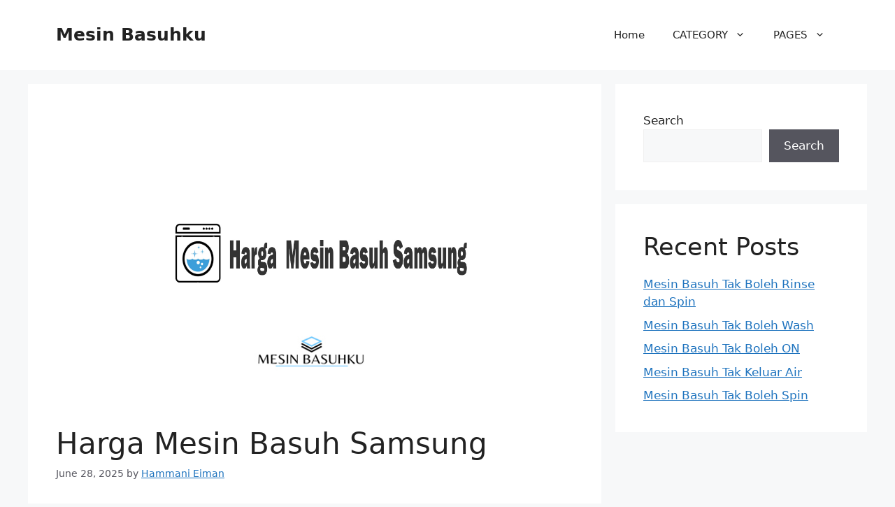

--- FILE ---
content_type: text/html; charset=UTF-8
request_url: https://mesinbasuhku.com/harga-mesin-basuh-samsung/
body_size: 15407
content:
<!DOCTYPE html><html lang="en-US" prefix="og: https://ogp.me/ns#"><head><meta charset="UTF-8"><style>img:is([sizes="auto" i],[sizes^="auto," i]){contain-intrinsic-size:3000px 1500px}</style><meta name="viewport" content="width=device-width, initial-scale=1"><title>√ Senarai Harga Mesin Basuh Samsung Terbaik 2025</title><meta name="description" content="Harga mesin basuh Samsung terbaik tahun 2025 yang boleh disesuaikan dengan keperluan pengguna, dari murah hingga mahal ada banyak pilihan."/><meta name="robots" content="follow, index, max-snippet:-1, max-video-preview:-1, max-image-preview:large"/><link rel="canonical" href="https://mesinbasuhku.com/harga-mesin-basuh-samsung/" /><meta property="og:locale" content="en_US" /><meta property="og:type" content="article" /><meta property="og:title" content="√ Senarai Harga Mesin Basuh Samsung Terbaik 2025" /><meta property="og:description" content="Harga mesin basuh Samsung terbaik tahun 2025 yang boleh disesuaikan dengan keperluan pengguna, dari murah hingga mahal ada banyak pilihan." /><meta property="og:url" content="https://mesinbasuhku.com/harga-mesin-basuh-samsung/" /><meta property="og:site_name" content="Mesin Basuhku" /><meta property="article:section" content="Mesin Basuh" /><meta property="og:image" content="https://mesinbasuhku.com/wp-content/uploads/2022/03/14.jpg" /><meta property="og:image:secure_url" content="https://mesinbasuhku.com/wp-content/uploads/2022/03/14.jpg" /><meta property="og:image:width" content="1366" /><meta property="og:image:height" content="768" /><meta property="og:image:alt" content="Harga Mesin Basuh Samsung" /><meta property="og:image:type" content="image/jpeg" /><meta property="article:published_time" content="2025-06-28T12:23:03+00:00" /><meta name="twitter:card" content="summary_large_image" /><meta name="twitter:title" content="√ Senarai Harga Mesin Basuh Samsung Terbaik 2025" /><meta name="twitter:description" content="Harga mesin basuh Samsung terbaik tahun 2025 yang boleh disesuaikan dengan keperluan pengguna, dari murah hingga mahal ada banyak pilihan." /><meta name="twitter:site" content="@admin" /><meta name="twitter:creator" content="@admin" /><meta name="twitter:image" content="https://mesinbasuhku.com/wp-content/uploads/2022/03/14.jpg" /><meta name="twitter:label1" content="Written by" /><meta name="twitter:data1" content="Hammani Eiman" /><meta name="twitter:label2" content="Time to read" /><meta name="twitter:data2" content="3 minutes" /> <script type="application/ld+json" class="rank-math-schema">{"@context":"https://schema.org","@graph":[{"@type":["Person","Organization"],"@id":"https://mesinbasuhku.com/#person","name":"admin","sameAs":["https://twitter.com/admin"]},{"@type":"WebSite","@id":"https://mesinbasuhku.com/#website","url":"https://mesinbasuhku.com","name":"admin","publisher":{"@id":"https://mesinbasuhku.com/#person"},"inLanguage":"en-US"},{"@type":"ImageObject","@id":"https://mesinbasuhku.com/wp-content/uploads/2022/03/14.jpg","url":"https://mesinbasuhku.com/wp-content/uploads/2022/03/14.jpg","width":"1366","height":"768","caption":"Harga Mesin Basuh Samsung","inLanguage":"en-US"},{"@type":"BreadcrumbList","@id":"https://mesinbasuhku.com/harga-mesin-basuh-samsung/#breadcrumb","itemListElement":[{"@type":"ListItem","position":"1","item":{"@id":"https://mesinbasuhku.com","name":"Home"}},{"@type":"ListItem","position":"2","item":{"@id":"https://mesinbasuhku.com/mesin-basuh/","name":"Mesin Basuh"}},{"@type":"ListItem","position":"3","item":{"@id":"https://mesinbasuhku.com/harga-mesin-basuh-samsung/","name":"Harga Mesin Basuh Samsung"}}]},{"@type":"WebPage","@id":"https://mesinbasuhku.com/harga-mesin-basuh-samsung/#webpage","url":"https://mesinbasuhku.com/harga-mesin-basuh-samsung/","name":"\u221a Senarai Harga Mesin Basuh Samsung Terbaik 2025","datePublished":"2025-06-28T12:23:03+00:00","dateModified":"2025-06-28T12:23:03+00:00","isPartOf":{"@id":"https://mesinbasuhku.com/#website"},"primaryImageOfPage":{"@id":"https://mesinbasuhku.com/wp-content/uploads/2022/03/14.jpg"},"inLanguage":"en-US","breadcrumb":{"@id":"https://mesinbasuhku.com/harga-mesin-basuh-samsung/#breadcrumb"}},{"@type":"Person","@id":"https://mesinbasuhku.com/author/hammani-eiman/","name":"Hammani Eiman","url":"https://mesinbasuhku.com/author/hammani-eiman/","image":{"@type":"ImageObject","@id":"https://secure.gravatar.com/avatar/811651522580579759dc38168c7639263afa469a2512a8fdd87b6823aac0e294?s=96&amp;d=mm&amp;r=g","url":"https://secure.gravatar.com/avatar/811651522580579759dc38168c7639263afa469a2512a8fdd87b6823aac0e294?s=96&amp;d=mm&amp;r=g","caption":"Hammani Eiman","inLanguage":"en-US"}},{"@type":"BlogPosting","headline":"\u221a Senarai Harga Mesin Basuh Samsung Terbaik 2025","keywords":"harga mesin basuh samsung","datePublished":"2025-06-28T12:23:03+00:00","dateModified":"2025-06-28T12:23:03+00:00","articleSection":"Mesin Basuh","author":{"@id":"https://mesinbasuhku.com/author/hammani-eiman/","name":"Hammani Eiman"},"publisher":{"@id":"https://mesinbasuhku.com/#person"},"description":"Harga mesin basuh Samsung terbaik tahun 2025 yang boleh disesuaikan dengan keperluan pengguna, dari murah hingga mahal ada banyak pilihan.","name":"\u221a Senarai Harga Mesin Basuh Samsung Terbaik 2025","@id":"https://mesinbasuhku.com/harga-mesin-basuh-samsung/#richSnippet","isPartOf":{"@id":"https://mesinbasuhku.com/harga-mesin-basuh-samsung/#webpage"},"image":{"@id":"https://mesinbasuhku.com/wp-content/uploads/2022/03/14.jpg"},"inLanguage":"en-US","mainEntityOfPage":{"@id":"https://mesinbasuhku.com/harga-mesin-basuh-samsung/#webpage"}}]}</script> <link rel='dns-prefetch' href='//mesinbasuhku.com' /><link rel='dns-prefetch' href='//www.mesinbasuhku.com' /><link rel="alternate" type="application/rss+xml" title="Mesin Basuhku &raquo; Feed" href="https://mesinbasuhku.com/feed/" /><link rel="alternate" type="application/rss+xml" title="Mesin Basuhku &raquo; Comments Feed" href="https://mesinbasuhku.com/comments/feed/" /><link rel="alternate" type="application/rss+xml" title="Mesin Basuhku &raquo; Harga Mesin Basuh Samsung Comments Feed" href="https://mesinbasuhku.com/harga-mesin-basuh-samsung/feed/" /> <script data-optimized="1" src="[data-uri]" defer></script> <style id='wp-emoji-styles-inline-css'>img.wp-smiley,img.emoji{display:inline!important;border:none!important;box-shadow:none!important;height:1em!important;width:1em!important;margin:0 0.07em!important;vertical-align:-0.1em!important;background:none!important;padding:0!important}</style><link data-optimized="1" rel='stylesheet' id='wp-block-library-css' href='https://mesinbasuhku.com/wp-content/litespeed/css/c8fd2ffdcdfd87feaa1def37be44bc29.css?ver=37f42' media='all' /><style id='classic-theme-styles-inline-css'>/*! This file is auto-generated */
.wp-block-button__link{color:#fff;background-color:#32373c;border-radius:9999px;box-shadow:none;text-decoration:none;padding:calc(.667em + 2px) calc(1.333em + 2px);font-size:1.125em}.wp-block-file__button{background:#32373c;color:#fff;text-decoration:none}</style><style id='global-styles-inline-css'>:root{--wp--preset--aspect-ratio--square:1;--wp--preset--aspect-ratio--4-3:4/3;--wp--preset--aspect-ratio--3-4:3/4;--wp--preset--aspect-ratio--3-2:3/2;--wp--preset--aspect-ratio--2-3:2/3;--wp--preset--aspect-ratio--16-9:16/9;--wp--preset--aspect-ratio--9-16:9/16;--wp--preset--color--black:#000000;--wp--preset--color--cyan-bluish-gray:#abb8c3;--wp--preset--color--white:#ffffff;--wp--preset--color--pale-pink:#f78da7;--wp--preset--color--vivid-red:#cf2e2e;--wp--preset--color--luminous-vivid-orange:#ff6900;--wp--preset--color--luminous-vivid-amber:#fcb900;--wp--preset--color--light-green-cyan:#7bdcb5;--wp--preset--color--vivid-green-cyan:#00d084;--wp--preset--color--pale-cyan-blue:#8ed1fc;--wp--preset--color--vivid-cyan-blue:#0693e3;--wp--preset--color--vivid-purple:#9b51e0;--wp--preset--color--contrast:var(--contrast);--wp--preset--color--contrast-2:var(--contrast-2);--wp--preset--color--contrast-3:var(--contrast-3);--wp--preset--color--base:var(--base);--wp--preset--color--base-2:var(--base-2);--wp--preset--color--base-3:var(--base-3);--wp--preset--color--accent:var(--accent);--wp--preset--gradient--vivid-cyan-blue-to-vivid-purple:linear-gradient(135deg,rgba(6,147,227,1) 0%,rgb(155,81,224) 100%);--wp--preset--gradient--light-green-cyan-to-vivid-green-cyan:linear-gradient(135deg,rgb(122,220,180) 0%,rgb(0,208,130) 100%);--wp--preset--gradient--luminous-vivid-amber-to-luminous-vivid-orange:linear-gradient(135deg,rgba(252,185,0,1) 0%,rgba(255,105,0,1) 100%);--wp--preset--gradient--luminous-vivid-orange-to-vivid-red:linear-gradient(135deg,rgba(255,105,0,1) 0%,rgb(207,46,46) 100%);--wp--preset--gradient--very-light-gray-to-cyan-bluish-gray:linear-gradient(135deg,rgb(238,238,238) 0%,rgb(169,184,195) 100%);--wp--preset--gradient--cool-to-warm-spectrum:linear-gradient(135deg,rgb(74,234,220) 0%,rgb(151,120,209) 20%,rgb(207,42,186) 40%,rgb(238,44,130) 60%,rgb(251,105,98) 80%,rgb(254,248,76) 100%);--wp--preset--gradient--blush-light-purple:linear-gradient(135deg,rgb(255,206,236) 0%,rgb(152,150,240) 100%);--wp--preset--gradient--blush-bordeaux:linear-gradient(135deg,rgb(254,205,165) 0%,rgb(254,45,45) 50%,rgb(107,0,62) 100%);--wp--preset--gradient--luminous-dusk:linear-gradient(135deg,rgb(255,203,112) 0%,rgb(199,81,192) 50%,rgb(65,88,208) 100%);--wp--preset--gradient--pale-ocean:linear-gradient(135deg,rgb(255,245,203) 0%,rgb(182,227,212) 50%,rgb(51,167,181) 100%);--wp--preset--gradient--electric-grass:linear-gradient(135deg,rgb(202,248,128) 0%,rgb(113,206,126) 100%);--wp--preset--gradient--midnight:linear-gradient(135deg,rgb(2,3,129) 0%,rgb(40,116,252) 100%);--wp--preset--font-size--small:13px;--wp--preset--font-size--medium:20px;--wp--preset--font-size--large:36px;--wp--preset--font-size--x-large:42px;--wp--preset--spacing--20:0.44rem;--wp--preset--spacing--30:0.67rem;--wp--preset--spacing--40:1rem;--wp--preset--spacing--50:1.5rem;--wp--preset--spacing--60:2.25rem;--wp--preset--spacing--70:3.38rem;--wp--preset--spacing--80:5.06rem;--wp--preset--shadow--natural:6px 6px 9px rgba(0, 0, 0, 0.2);--wp--preset--shadow--deep:12px 12px 50px rgba(0, 0, 0, 0.4);--wp--preset--shadow--sharp:6px 6px 0px rgba(0, 0, 0, 0.2);--wp--preset--shadow--outlined:6px 6px 0px -3px rgba(255, 255, 255, 1), 6px 6px rgba(0, 0, 0, 1);--wp--preset--shadow--crisp:6px 6px 0px rgba(0, 0, 0, 1)}:where(.is-layout-flex){gap:.5em}:where(.is-layout-grid){gap:.5em}body .is-layout-flex{display:flex}.is-layout-flex{flex-wrap:wrap;align-items:center}.is-layout-flex>:is(*,div){margin:0}body .is-layout-grid{display:grid}.is-layout-grid>:is(*,div){margin:0}:where(.wp-block-columns.is-layout-flex){gap:2em}:where(.wp-block-columns.is-layout-grid){gap:2em}:where(.wp-block-post-template.is-layout-flex){gap:1.25em}:where(.wp-block-post-template.is-layout-grid){gap:1.25em}.has-black-color{color:var(--wp--preset--color--black)!important}.has-cyan-bluish-gray-color{color:var(--wp--preset--color--cyan-bluish-gray)!important}.has-white-color{color:var(--wp--preset--color--white)!important}.has-pale-pink-color{color:var(--wp--preset--color--pale-pink)!important}.has-vivid-red-color{color:var(--wp--preset--color--vivid-red)!important}.has-luminous-vivid-orange-color{color:var(--wp--preset--color--luminous-vivid-orange)!important}.has-luminous-vivid-amber-color{color:var(--wp--preset--color--luminous-vivid-amber)!important}.has-light-green-cyan-color{color:var(--wp--preset--color--light-green-cyan)!important}.has-vivid-green-cyan-color{color:var(--wp--preset--color--vivid-green-cyan)!important}.has-pale-cyan-blue-color{color:var(--wp--preset--color--pale-cyan-blue)!important}.has-vivid-cyan-blue-color{color:var(--wp--preset--color--vivid-cyan-blue)!important}.has-vivid-purple-color{color:var(--wp--preset--color--vivid-purple)!important}.has-black-background-color{background-color:var(--wp--preset--color--black)!important}.has-cyan-bluish-gray-background-color{background-color:var(--wp--preset--color--cyan-bluish-gray)!important}.has-white-background-color{background-color:var(--wp--preset--color--white)!important}.has-pale-pink-background-color{background-color:var(--wp--preset--color--pale-pink)!important}.has-vivid-red-background-color{background-color:var(--wp--preset--color--vivid-red)!important}.has-luminous-vivid-orange-background-color{background-color:var(--wp--preset--color--luminous-vivid-orange)!important}.has-luminous-vivid-amber-background-color{background-color:var(--wp--preset--color--luminous-vivid-amber)!important}.has-light-green-cyan-background-color{background-color:var(--wp--preset--color--light-green-cyan)!important}.has-vivid-green-cyan-background-color{background-color:var(--wp--preset--color--vivid-green-cyan)!important}.has-pale-cyan-blue-background-color{background-color:var(--wp--preset--color--pale-cyan-blue)!important}.has-vivid-cyan-blue-background-color{background-color:var(--wp--preset--color--vivid-cyan-blue)!important}.has-vivid-purple-background-color{background-color:var(--wp--preset--color--vivid-purple)!important}.has-black-border-color{border-color:var(--wp--preset--color--black)!important}.has-cyan-bluish-gray-border-color{border-color:var(--wp--preset--color--cyan-bluish-gray)!important}.has-white-border-color{border-color:var(--wp--preset--color--white)!important}.has-pale-pink-border-color{border-color:var(--wp--preset--color--pale-pink)!important}.has-vivid-red-border-color{border-color:var(--wp--preset--color--vivid-red)!important}.has-luminous-vivid-orange-border-color{border-color:var(--wp--preset--color--luminous-vivid-orange)!important}.has-luminous-vivid-amber-border-color{border-color:var(--wp--preset--color--luminous-vivid-amber)!important}.has-light-green-cyan-border-color{border-color:var(--wp--preset--color--light-green-cyan)!important}.has-vivid-green-cyan-border-color{border-color:var(--wp--preset--color--vivid-green-cyan)!important}.has-pale-cyan-blue-border-color{border-color:var(--wp--preset--color--pale-cyan-blue)!important}.has-vivid-cyan-blue-border-color{border-color:var(--wp--preset--color--vivid-cyan-blue)!important}.has-vivid-purple-border-color{border-color:var(--wp--preset--color--vivid-purple)!important}.has-vivid-cyan-blue-to-vivid-purple-gradient-background{background:var(--wp--preset--gradient--vivid-cyan-blue-to-vivid-purple)!important}.has-light-green-cyan-to-vivid-green-cyan-gradient-background{background:var(--wp--preset--gradient--light-green-cyan-to-vivid-green-cyan)!important}.has-luminous-vivid-amber-to-luminous-vivid-orange-gradient-background{background:var(--wp--preset--gradient--luminous-vivid-amber-to-luminous-vivid-orange)!important}.has-luminous-vivid-orange-to-vivid-red-gradient-background{background:var(--wp--preset--gradient--luminous-vivid-orange-to-vivid-red)!important}.has-very-light-gray-to-cyan-bluish-gray-gradient-background{background:var(--wp--preset--gradient--very-light-gray-to-cyan-bluish-gray)!important}.has-cool-to-warm-spectrum-gradient-background{background:var(--wp--preset--gradient--cool-to-warm-spectrum)!important}.has-blush-light-purple-gradient-background{background:var(--wp--preset--gradient--blush-light-purple)!important}.has-blush-bordeaux-gradient-background{background:var(--wp--preset--gradient--blush-bordeaux)!important}.has-luminous-dusk-gradient-background{background:var(--wp--preset--gradient--luminous-dusk)!important}.has-pale-ocean-gradient-background{background:var(--wp--preset--gradient--pale-ocean)!important}.has-electric-grass-gradient-background{background:var(--wp--preset--gradient--electric-grass)!important}.has-midnight-gradient-background{background:var(--wp--preset--gradient--midnight)!important}.has-small-font-size{font-size:var(--wp--preset--font-size--small)!important}.has-medium-font-size{font-size:var(--wp--preset--font-size--medium)!important}.has-large-font-size{font-size:var(--wp--preset--font-size--large)!important}.has-x-large-font-size{font-size:var(--wp--preset--font-size--x-large)!important}:where(.wp-block-post-template.is-layout-flex){gap:1.25em}:where(.wp-block-post-template.is-layout-grid){gap:1.25em}:where(.wp-block-columns.is-layout-flex){gap:2em}:where(.wp-block-columns.is-layout-grid){gap:2em}:root :where(.wp-block-pullquote){font-size:1.5em;line-height:1.6}</style><link data-optimized="1" rel='stylesheet' id='generate-comments-css' href='https://mesinbasuhku.com/wp-content/litespeed/css/7d96679643ce0bd18bfbaddc67a57cbb.css?ver=e4f0e' media='all' /><link data-optimized="1" rel='stylesheet' id='generate-style-css' href='https://mesinbasuhku.com/wp-content/litespeed/css/5d47fdaf6f805ed4053ec501c907c37e.css?ver=61f04' media='all' /><style id='generate-style-inline-css'>body{background-color:var(--base-2);color:var(--contrast)}a{color:var(--accent)}a{text-decoration:underline}.entry-title a,.site-branding a,a.button,.wp-block-button__link,.main-navigation a{text-decoration:none}a:hover,a:focus,a:active{color:var(--contrast)}.wp-block-group__inner-container{max-width:1200px;margin-left:auto;margin-right:auto}:root{--contrast:#222222;--contrast-2:#575760;--contrast-3:#b2b2be;--base:#f0f0f0;--base-2:#f7f8f9;--base-3:#ffffff;--accent:#1e73be}:root .has-contrast-color{color:var(--contrast)}:root .has-contrast-background-color{background-color:var(--contrast)}:root .has-contrast-2-color{color:var(--contrast-2)}:root .has-contrast-2-background-color{background-color:var(--contrast-2)}:root .has-contrast-3-color{color:var(--contrast-3)}:root .has-contrast-3-background-color{background-color:var(--contrast-3)}:root .has-base-color{color:var(--base)}:root .has-base-background-color{background-color:var(--base)}:root .has-base-2-color{color:var(--base-2)}:root .has-base-2-background-color{background-color:var(--base-2)}:root .has-base-3-color{color:var(--base-3)}:root .has-base-3-background-color{background-color:var(--base-3)}:root .has-accent-color{color:var(--accent)}:root .has-accent-background-color{background-color:var(--accent)}.top-bar{background-color:#636363;color:#fff}.top-bar a{color:#fff}.top-bar a:hover{color:#303030}.site-header{background-color:var(--base-3)}.main-title a,.main-title a:hover{color:var(--contrast)}.site-description{color:var(--contrast-2)}.mobile-menu-control-wrapper .menu-toggle,.mobile-menu-control-wrapper .menu-toggle:hover,.mobile-menu-control-wrapper .menu-toggle:focus,.has-inline-mobile-toggle #site-navigation.toggled{background-color:rgb(0 0 0 / .02)}.main-navigation,.main-navigation ul ul{background-color:var(--base-3)}.main-navigation .main-nav ul li a,.main-navigation .menu-toggle,.main-navigation .menu-bar-items{color:var(--contrast)}.main-navigation .main-nav ul li:not([class*="current-menu-"]):hover>a,.main-navigation .main-nav ul li:not([class*="current-menu-"]):focus>a,.main-navigation .main-nav ul li.sfHover:not([class*="current-menu-"])>a,.main-navigation .menu-bar-item:hover>a,.main-navigation .menu-bar-item.sfHover>a{color:var(--accent)}button.menu-toggle:hover,button.menu-toggle:focus{color:var(--contrast)}.main-navigation .main-nav ul li[class*="current-menu-"]>a{color:var(--accent)}.navigation-search input[type="search"],.navigation-search input[type="search"]:active,.navigation-search input[type="search"]:focus,.main-navigation .main-nav ul li.search-item.active>a,.main-navigation .menu-bar-items .search-item.active>a{color:var(--accent)}.main-navigation ul ul{background-color:var(--base)}.separate-containers .inside-article,.separate-containers .comments-area,.separate-containers .page-header,.one-container .container,.separate-containers .paging-navigation,.inside-page-header{background-color:var(--base-3)}.entry-title a{color:var(--contrast)}.entry-title a:hover{color:var(--contrast-2)}.entry-meta{color:var(--contrast-2)}.sidebar .widget{background-color:var(--base-3)}.footer-widgets{background-color:var(--base-3)}.site-info{background-color:var(--base-3)}input[type="text"],input[type="email"],input[type="url"],input[type="password"],input[type="search"],input[type="tel"],input[type="number"],textarea,select{color:var(--contrast);background-color:var(--base-2);border-color:var(--base)}input[type="text"]:focus,input[type="email"]:focus,input[type="url"]:focus,input[type="password"]:focus,input[type="search"]:focus,input[type="tel"]:focus,input[type="number"]:focus,textarea:focus,select:focus{color:var(--contrast);background-color:var(--base-2);border-color:var(--contrast-3)}button,html input[type="button"],input[type="reset"],input[type="submit"],a.button,a.wp-block-button__link:not(.has-background){color:#fff;background-color:#55555e}button:hover,html input[type="button"]:hover,input[type="reset"]:hover,input[type="submit"]:hover,a.button:hover,button:focus,html input[type="button"]:focus,input[type="reset"]:focus,input[type="submit"]:focus,a.button:focus,a.wp-block-button__link:not(.has-background):active,a.wp-block-button__link:not(.has-background):focus,a.wp-block-button__link:not(.has-background):hover{color:#fff;background-color:#3f4047}a.generate-back-to-top{background-color:rgb(0 0 0 / .4);color:#fff}a.generate-back-to-top:hover,a.generate-back-to-top:focus{background-color:rgb(0 0 0 / .6);color:#fff}:root{--gp-search-modal-bg-color:var(--base-3);--gp-search-modal-text-color:var(--contrast);--gp-search-modal-overlay-bg-color:rgba(0,0,0,0.2)}@media (max-width:768px){.main-navigation .menu-bar-item:hover>a,.main-navigation .menu-bar-item.sfHover>a{background:none;color:var(--contrast)}}.nav-below-header .main-navigation .inside-navigation.grid-container,.nav-above-header .main-navigation .inside-navigation.grid-container{padding:0 20px 0 20px}.site-main .wp-block-group__inner-container{padding:40px}.separate-containers .paging-navigation{padding-top:20px;padding-bottom:20px}.entry-content .alignwide,body:not(.no-sidebar) .entry-content .alignfull{margin-left:-40px;width:calc(100% + 80px);max-width:calc(100% + 80px)}.rtl .menu-item-has-children .dropdown-menu-toggle{padding-left:20px}.rtl .main-navigation .main-nav ul li.menu-item-has-children>a{padding-right:20px}@media (max-width:768px){.separate-containers .inside-article,.separate-containers .comments-area,.separate-containers .page-header,.separate-containers .paging-navigation,.one-container .site-content,.inside-page-header{padding:30px}.site-main .wp-block-group__inner-container{padding:30px}.inside-top-bar{padding-right:30px;padding-left:30px}.inside-header{padding-right:30px;padding-left:30px}.widget-area .widget{padding-top:30px;padding-right:30px;padding-bottom:30px;padding-left:30px}.footer-widgets-container{padding-top:30px;padding-right:30px;padding-bottom:30px;padding-left:30px}.inside-site-info{padding-right:30px;padding-left:30px}.entry-content .alignwide,body:not(.no-sidebar) .entry-content .alignfull{margin-left:-30px;width:calc(100% + 60px);max-width:calc(100% + 60px)}.one-container .site-main .paging-navigation{margin-bottom:20px}}.is-right-sidebar{width:30%}.is-left-sidebar{width:30%}.site-content .content-area{width:70%}@media (max-width:768px){.main-navigation .menu-toggle,.sidebar-nav-mobile:not(#sticky-placeholder){display:block}.main-navigation ul,.gen-sidebar-nav,.main-navigation:not(.slideout-navigation):not(.toggled) .main-nav>ul,.has-inline-mobile-toggle #site-navigation .inside-navigation>*:not(.navigation-search):not(.main-nav){display:none}.nav-align-right .inside-navigation,.nav-align-center .inside-navigation{justify-content:space-between}.has-inline-mobile-toggle .mobile-menu-control-wrapper{display:flex;flex-wrap:wrap}.has-inline-mobile-toggle .inside-header{flex-direction:row;text-align:left;flex-wrap:wrap}.has-inline-mobile-toggle .header-widget,.has-inline-mobile-toggle #site-navigation{flex-basis:100%}.nav-float-left .has-inline-mobile-toggle #site-navigation{order:10}}</style><link rel="https://api.w.org/" href="https://mesinbasuhku.com/wp-json/" /><link rel="alternate" title="JSON" type="application/json" href="https://mesinbasuhku.com/wp-json/wp/v2/posts/128" /><link rel="EditURI" type="application/rsd+xml" title="RSD" href="https://mesinbasuhku.com/xmlrpc.php?rsd" /><meta name="generator" content="WordPress 6.8.3" /><link rel='shortlink' href='https://mesinbasuhku.com/?p=128' /><link rel="alternate" title="oEmbed (JSON)" type="application/json+oembed" href="https://mesinbasuhku.com/wp-json/oembed/1.0/embed?url=https%3A%2F%2Fmesinbasuhku.com%2Fharga-mesin-basuh-samsung%2F" /><link rel="alternate" title="oEmbed (XML)" type="text/xml+oembed" href="https://mesinbasuhku.com/wp-json/oembed/1.0/embed?url=https%3A%2F%2Fmesinbasuhku.com%2Fharga-mesin-basuh-samsung%2F&#038;format=xml" /> <script async src="https://pagead2.googlesyndication.com/pagead/js/adsbygoogle.js?client=ca-pub-8021759019838609"
     crossorigin="anonymous"></script> <meta name="google-site-verification" content="tBM4JoNJzbZlBJ4U3-ITzPV_azI_pkHkAypBvZFqSew" /><link rel="pingback" href="https://mesinbasuhku.com/xmlrpc.php"><link rel="icon" href="https://mesinbasuhku.com/wp-content/uploads/2022/03/cropped-Untitled-1-32x32.png" sizes="32x32" /><link rel="icon" href="https://mesinbasuhku.com/wp-content/uploads/2022/03/cropped-Untitled-1-192x192.png" sizes="192x192" /><link rel="apple-touch-icon" href="https://mesinbasuhku.com/wp-content/uploads/2022/03/cropped-Untitled-1-180x180.png" /><meta name="msapplication-TileImage" content="https://mesinbasuhku.com/wp-content/uploads/2022/03/cropped-Untitled-1-270x270.png" /> <script async src="https://pagead2.googlesyndication.com/pagead/js/adsbygoogle.js?client=ca-pub-8021759019838609"
     crossorigin="anonymous"></script> </head><body data-rsssl=1 class="wp-singular post-template-default single single-post postid-128 single-format-standard wp-embed-responsive wp-theme-generatepress right-sidebar nav-float-right separate-containers header-aligned-left dropdown-hover featured-image-active" itemtype="https://schema.org/Blog" itemscope>
<a class="screen-reader-text skip-link" href="#content" title="Skip to content">Skip to content</a><header class="site-header has-inline-mobile-toggle" id="masthead" aria-label="Site"  itemtype="https://schema.org/WPHeader" itemscope><div class="inside-header grid-container"><div class="site-branding"><p class="main-title" itemprop="headline">
<a href="https://mesinbasuhku.com/" rel="home">Mesin Basuhku</a></p></div><nav class="main-navigation mobile-menu-control-wrapper" id="mobile-menu-control-wrapper" aria-label="Mobile Toggle">
<button data-nav="site-navigation" class="menu-toggle" aria-controls="primary-menu" aria-expanded="false">
<span class="gp-icon icon-menu-bars"><svg viewBox="0 0 512 512" aria-hidden="true" xmlns="http://www.w3.org/2000/svg" width="1em" height="1em"><path d="M0 96c0-13.255 10.745-24 24-24h464c13.255 0 24 10.745 24 24s-10.745 24-24 24H24c-13.255 0-24-10.745-24-24zm0 160c0-13.255 10.745-24 24-24h464c13.255 0 24 10.745 24 24s-10.745 24-24 24H24c-13.255 0-24-10.745-24-24zm0 160c0-13.255 10.745-24 24-24h464c13.255 0 24 10.745 24 24s-10.745 24-24 24H24c-13.255 0-24-10.745-24-24z" /></svg><svg viewBox="0 0 512 512" aria-hidden="true" xmlns="http://www.w3.org/2000/svg" width="1em" height="1em"><path d="M71.029 71.029c9.373-9.372 24.569-9.372 33.942 0L256 222.059l151.029-151.03c9.373-9.372 24.569-9.372 33.942 0 9.372 9.373 9.372 24.569 0 33.942L289.941 256l151.03 151.029c9.372 9.373 9.372 24.569 0 33.942-9.373 9.372-24.569 9.372-33.942 0L256 289.941l-151.029 151.03c-9.373 9.372-24.569 9.372-33.942 0-9.372-9.373-9.372-24.569 0-33.942L222.059 256 71.029 104.971c-9.372-9.373-9.372-24.569 0-33.942z" /></svg></span><span class="screen-reader-text">Menu</span>		</button></nav><nav class="main-navigation sub-menu-right" id="site-navigation" aria-label="Primary"  itemtype="https://schema.org/SiteNavigationElement" itemscope><div class="inside-navigation grid-container">
<button class="menu-toggle" aria-controls="primary-menu" aria-expanded="false">
<span class="gp-icon icon-menu-bars"><svg viewBox="0 0 512 512" aria-hidden="true" xmlns="http://www.w3.org/2000/svg" width="1em" height="1em"><path d="M0 96c0-13.255 10.745-24 24-24h464c13.255 0 24 10.745 24 24s-10.745 24-24 24H24c-13.255 0-24-10.745-24-24zm0 160c0-13.255 10.745-24 24-24h464c13.255 0 24 10.745 24 24s-10.745 24-24 24H24c-13.255 0-24-10.745-24-24zm0 160c0-13.255 10.745-24 24-24h464c13.255 0 24 10.745 24 24s-10.745 24-24 24H24c-13.255 0-24-10.745-24-24z" /></svg><svg viewBox="0 0 512 512" aria-hidden="true" xmlns="http://www.w3.org/2000/svg" width="1em" height="1em"><path d="M71.029 71.029c9.373-9.372 24.569-9.372 33.942 0L256 222.059l151.029-151.03c9.373-9.372 24.569-9.372 33.942 0 9.372 9.373 9.372 24.569 0 33.942L289.941 256l151.03 151.029c9.372 9.373 9.372 24.569 0 33.942-9.373 9.372-24.569 9.372-33.942 0L256 289.941l-151.029 151.03c-9.373 9.372-24.569 9.372-33.942 0-9.372-9.373-9.372-24.569 0-33.942L222.059 256 71.029 104.971c-9.372-9.373-9.372-24.569 0-33.942z" /></svg></span><span class="mobile-menu">Menu</span>				</button><div id="primary-menu" class="main-nav"><ul id="menu-home" class=" menu sf-menu"><li id="menu-item-23" class="menu-item menu-item-type-custom menu-item-object-custom menu-item-home menu-item-23"><a href="https://mesinbasuhku.com">Home</a></li><li id="menu-item-305" class="menu-item menu-item-type-custom menu-item-object-custom menu-item-has-children menu-item-305"><a href="#">CATEGORY<span role="presentation" class="dropdown-menu-toggle"><span class="gp-icon icon-arrow"><svg viewBox="0 0 330 512" aria-hidden="true" xmlns="http://www.w3.org/2000/svg" width="1em" height="1em"><path d="M305.913 197.085c0 2.266-1.133 4.815-2.833 6.514L171.087 335.593c-1.7 1.7-4.249 2.832-6.515 2.832s-4.815-1.133-6.515-2.832L26.064 203.599c-1.7-1.7-2.832-4.248-2.832-6.514s1.132-4.816 2.832-6.515l14.162-14.163c1.7-1.699 3.966-2.832 6.515-2.832 2.266 0 4.815 1.133 6.515 2.832l111.316 111.317 111.316-111.317c1.7-1.699 4.249-2.832 6.515-2.832s4.815 1.133 6.515 2.832l14.162 14.163c1.7 1.7 2.833 4.249 2.833 6.515z" /></svg></span></span></a><ul class="sub-menu"><li id="menu-item-306" class="menu-item menu-item-type-taxonomy menu-item-object-category current-post-ancestor current-menu-parent current-post-parent menu-item-306"><a href="https://mesinbasuhku.com/mesin-basuh/">Mesin Basuh</a></li></ul></li><li id="menu-item-307" class="menu-item menu-item-type-custom menu-item-object-custom menu-item-has-children menu-item-307"><a href="#">PAGES<span role="presentation" class="dropdown-menu-toggle"><span class="gp-icon icon-arrow"><svg viewBox="0 0 330 512" aria-hidden="true" xmlns="http://www.w3.org/2000/svg" width="1em" height="1em"><path d="M305.913 197.085c0 2.266-1.133 4.815-2.833 6.514L171.087 335.593c-1.7 1.7-4.249 2.832-6.515 2.832s-4.815-1.133-6.515-2.832L26.064 203.599c-1.7-1.7-2.832-4.248-2.832-6.514s1.132-4.816 2.832-6.515l14.162-14.163c1.7-1.699 3.966-2.832 6.515-2.832 2.266 0 4.815 1.133 6.515 2.832l111.316 111.317 111.316-111.317c1.7-1.699 4.249-2.832 6.515-2.832s4.815 1.133 6.515 2.832l14.162 14.163c1.7 1.7 2.833 4.249 2.833 6.515z" /></svg></span></span></a><ul class="sub-menu"><li id="menu-item-308" class="menu-item menu-item-type-post_type menu-item-object-page menu-item-privacy-policy current-post-parent menu-item-308"><a rel="privacy-policy" href="https://mesinbasuhku.com/privacy-policy/">Privacy Policy</a></li><li id="menu-item-309" class="menu-item menu-item-type-post_type menu-item-object-page menu-item-309"><a href="https://mesinbasuhku.com/contact-us/">Contact Us</a></li><li id="menu-item-310" class="menu-item menu-item-type-post_type menu-item-object-page menu-item-310"><a href="https://mesinbasuhku.com/about-us/">About Us</a></li><li id="menu-item-311" class="menu-item menu-item-type-post_type menu-item-object-page menu-item-311"><a href="https://mesinbasuhku.com/disclaimer/">Disclaimer</a></li></ul></li></ul></div></div></nav></div></header><div class="site grid-container container hfeed" id="page"><div class="site-content" id="content"><div class="content-area" id="primary"><main class="site-main" id="main"><article id="post-128" class="post-128 post type-post status-publish format-standard has-post-thumbnail hentry category-mesin-basuh" itemtype="https://schema.org/CreativeWork" itemscope><div class="inside-article"><div class="featured-image page-header-image-single grid-container grid-parent">
<img width="1366" height="768" src="https://mesinbasuhku.com/wp-content/uploads/2022/03/14.jpg" class="attachment-full size-full wp-post-image" alt="Harga Mesin Basuh Samsung" itemprop="image" decoding="async" fetchpriority="high" srcset="https://mesinbasuhku.com/wp-content/uploads/2022/03/14.jpg 1366w, https://mesinbasuhku.com/wp-content/uploads/2022/03/14-300x169.jpg 300w, https://mesinbasuhku.com/wp-content/uploads/2022/03/14-1024x576.jpg 1024w, https://mesinbasuhku.com/wp-content/uploads/2022/03/14-768x432.jpg 768w" sizes="(max-width: 1366px) 100vw, 1366px" title="Harga Mesin Basuh Samsung 1"></div><header class="entry-header"><h1 class="entry-title" itemprop="headline">Harga Mesin Basuh Samsung</h1><div class="entry-meta">
<span class="posted-on"><time class="entry-date published" datetime="2025-06-28T12:23:03+00:00" itemprop="datePublished">June 28, 2025</time></span> <span class="byline">by <span class="author vcard" itemprop="author" itemtype="https://schema.org/Person" itemscope><a class="url fn n" href="https://mesinbasuhku.com/author/hammani-eiman/" title="View all posts by Hammani Eiman" rel="author" itemprop="url"><span class="author-name" itemprop="name">Hammani Eiman</span></a></span></span></div></header><div class="entry-content" itemprop="text"><p>Pada masa kini, mesin basuh telah menjadi satu keperluan penting. Lebih-lebih lagi untuk manusia moden yang memerlukan kepraktisan dalam urusan rumah tangga.</p><p>Salah satu jenama mesin basuh yang terkenal ialah Samsung. Namun, sebelum membelinya, anda mesti mengetahui harga mesin basuh Samsung terlebih dahulu.</p><p>Selain harga, anda juga perlu memberi perhatian kepada spesifikasi mesin basuh, dari jenis, kapasiti, hingga penggunaan kuasa.</p><p>Oleh itu, pastikan terlebih dahulu anda tahu jenis mesin basuh yang anda inginkan. Sudah tentu, ia mesti disesuaikan dengan bajet.</p><p style="background: #ffffff; border: 1px solid #dddddd; text-decoration: none; margin-bottom: 10px; padding: 10px; position: relative; text-align: center;">Baca : <a href="https://mesinbasuhku.com/jenama-mesin-basuh-terbaik/">Jenama Mesin Basuh Terbaik</a></p><h2><span style="color: #000080;">Berapa Watt Mesin Basuh Samsung?</span></h2><p><img decoding="async" class="aligncenter size-full wp-image-133" src="https://mesinbasuhku.com/wp-content/uploads/2022/03/Screenshot_1.jpg" alt="Berapa Watt Mesin Basuh Samsung?" width="452" height="499" title="Harga Mesin Basuh Samsung 2" srcset="https://mesinbasuhku.com/wp-content/uploads/2022/03/Screenshot_1.jpg 452w, https://mesinbasuhku.com/wp-content/uploads/2022/03/Screenshot_1-272x300.jpg 272w" sizes="(max-width: 452px) 100vw, 452px" /></p><p>Jika anda sedang mencari mesin basuh Samsung yang menjimatkan elektrik, maka perhatikan penggunaan kuasanya.</p><p>Kebiasaannya, mesin basuh semua jenama yang dijual di pasaran menggunakan kuasa elektrik antara 150-900 watt.</p><p>Semuanya bergantung kepada aktiviti mesin basuh, sama ada membasuh atau membilas. Salah satu produk mesin basuh Samsung yang terbukti menjimatkan tenaga elektrik ialah Samsung WT853210MG-TC.</p><p>Mesin basuh dua tiub ini juga dilengkapi dengan teknologi <em>air turbo drying system</em>, menjadikan pakaian cepat kering.</p><h2><span style="color: #000080;">Kelebihan Mesin Basuh Samsung</span></h2><p><img decoding="async" class="aligncenter size-full wp-image-134" src="https://mesinbasuhku.com/wp-content/uploads/2022/03/Screenshot_2.jpg" alt="Kelebihan Mesin Basuh Samsung" width="428" height="408" title="Harga Mesin Basuh Samsung 3" srcset="https://mesinbasuhku.com/wp-content/uploads/2022/03/Screenshot_2.jpg 428w, https://mesinbasuhku.com/wp-content/uploads/2022/03/Screenshot_2-300x286.jpg 300w" sizes="(max-width: 428px) 100vw, 428px" /></p><p>Memberi perhatian kepada jenama apabila membeli mesin basuh tidak menyakitkan, malah disyorkan dalam beberapa kes.</p><p>Sebelum melihat harga mesin basuh Samsung, sudah tentu anda harus mengetahui kualiti jenama Samsung terutama dalam menghasilkan mesin basuh.</p><p>Berikut akan meringkaskan beberapa kelebihan mesin basuh Samsung:</p><h3><span style="color: #ff6600;">1. Jenama Dipercayai</span></h3><p>Jenama adalah salah satu perkara yang dipertimbangkan oleh seseorang apabila mereka ingin membeli sesuatu.</p><p>Berbanding dengan membeli sesuatu dengan jenama yang tidak diketahui, bakal pembeli lebih suka membeli sesuatu dengan jenama yang terkenal.</p><p>Dalam kes ini, Samsung mempunyai pengalaman dalam mencipta barangan elektronik dan gajet, daripada telefon pintar kepada mesin basuh yang canggih.</p><p>Yang pasti, apabila anda ingin membeli mesin basuh Samsung, pilihan ini tidak salah.</p><h3><span style="color: #ff6600;">2. Produk Termaju</span></h3><p>Boleh dikatakan, Samsung sering menjadi pelopor dan inovator dalam bidang teknologi yang sering tidak dipandang oleh pesaing.</p><p>Sudah tentu, ciri lanjutan tandatangan Samsung telah digunakan pada mesin basuh yang mereka hasilkan, seperti:</p><ul><li><em>Air Control</em>, boleh mencadangkan program mencuci kepada pengguna, mengikut tabiat mencuci mereka.</li><li>Sambungan Tanpa Wayar, membolehkan mesin basuh disambungkan ke telefon pintar tanpa memerlukan kabel dan mengawalnya.</li><li><em>Digital Inverter</em>, boleh mengurangkan penggunaan tenaga sehingga dapat meminimumkan penggunaan elektrik.</li></ul><h3><span style="color: #ff6600;">3. Banyak Varian</span></h3><p>Samsung mencipta banyak varian mesin basuh, iaitu:</p><ul><li>Tab Jenis 2 (harga ekonomi untuk pengalaman mencuci yang mudah).</li><li>Top Loading 1 Tiub (varian paling popular, menjadikan aktiviti mencuci automatik).</li><li>Front Loading 1 Tiub (mesin basuh tercanggih dengan perkakasan dan teknologi terkini).</li></ul><h3><span style="color: #ff6600;">4. Dijamin</span></h3><p>Mesin basuh produk Samsung adalah dijamin, tidak perlu risau jika berlaku kerosakan pada mesin basuh. Sepanjang tempoh jaminan, semua kos pembaikan sehingga penggantian alat ganti adalah 100% percuma.</p><h2><span style="color: #000080;">Kelemahan Mesin Basuh Samsung</span></h2><p><img loading="lazy" decoding="async" class="aligncenter size-full wp-image-135" src="https://mesinbasuhku.com/wp-content/uploads/2022/03/Screenshot_3.jpg" alt="Kelemahan Mesin Basuh Samsung" width="398" height="423" title="Harga Mesin Basuh Samsung 4" srcset="https://mesinbasuhku.com/wp-content/uploads/2022/03/Screenshot_3.jpg 398w, https://mesinbasuhku.com/wp-content/uploads/2022/03/Screenshot_3-282x300.jpg 282w" sizes="auto, (max-width: 398px) 100vw, 398px" /></p><h3><span style="color: #ff6600;">1. Harga Mahal</span></h3><p>Harga mesin basuh samsung memang sedikit mahal. Maksudnya, kalau nak mesin basuh jenama Samsung yang canggih, harganya agak mahal.</p><p>Walau bagaimanapun, ini masih sepadan dengan kualiti mesin basuh. Ya, mesin basuh front loading  1 tiub Samsung sememangnya lebih mahal daripada jenis di bawah.</p><p>Jika anda inginkan mesin basuh Samsung yang murah, anda boleh membeli mesin basuh jenis 2 tiub. Harganya lebih kurang bermula dari 1-2 juta sahaja. Sudah tentu, harga ini cenderung murah untuk kelas menengah bawah.</p><h3><span style="color: #ff6600;">2. Tiub Jenis 2 Bukan Inverter</span></h3><p>Pada asasnya, mesin basuh jenis 2 tiub Samsung adalah yang paling murah, jadi ia tidak dilengkapi dengan spesifikasi dan teknologi terkini.</p><p>Mesin basuh jenis ini khusus untuk orang peringkat permulaan kerana ia sesuai dengan bajet mereka.</p><h2><span style="color: #000080;">Bagaimana nak guna mesin basuh Samsung?</span></h2><p><img loading="lazy" decoding="async" class="aligncenter size-full wp-image-136" src="https://mesinbasuhku.com/wp-content/uploads/2022/03/Screenshot_4.jpg" alt="Bagaimana nak guna mesin basuh Samsung?" width="699" height="434" title="Harga Mesin Basuh Samsung 5" srcset="https://mesinbasuhku.com/wp-content/uploads/2022/03/Screenshot_4.jpg 699w, https://mesinbasuhku.com/wp-content/uploads/2022/03/Screenshot_4-300x186.jpg 300w" sizes="auto, (max-width: 699px) 100vw, 699px" /></p><h3><span style="color: #ff6600;">1. Jenis 1 Tiub</span></h3><ul><li>Masukkan pakaian ke dalam mesin basuh.</li><li>Masukkan jumlah detergen/pelembut yang sesuai.</li><li>Hidupkan mesin basuh, pastikan air mengalir dari paip ke dalamnya.</li><li>Tetapkan kelajuan dan tempoh mencuci.</li><li>Tunggu sehingga mesin basuh dimatikan secara automatik, yang menunjukkan bahawa proses membasuh telah selesai.</li><li>Keringkan pakaian atau biarkan ia kering sepenuhnya.</li></ul><h3><span style="color: #ff6600;">2. Jenis 2 Tiub</span></h3><ul><li>Masukkan pakaian ke dalam mesin basuh, isi air secukupnya.</li><li>Tambah detergen/pelembut, kemudian pilih tempoh mencuci.</li><li>Apabila selesai, toskan air dari tab basuh, kemudian isi dengan air sekali lagi untuk membilasnya.</li><li>Selepas itu, pindahkan pakaian ke tiub pengering.</li><li>Akhir sekali, tanggalkan pakaian dan keringkan atau udarakan.</li></ul><p style="background: #ffffff; border: 1px solid #dddddd; text-decoration: none; margin-bottom: 10px; padding: 10px; position: relative; text-align: center;"><strong>Baca : <a href="https://mesinbasuhku.com/cara-repair-mesin-basuh/">Cara Repair Mesin Basuh</a></strong></p><h2><span style="color: #003366;">Senarai Harga Mesin Basuh Samsung Terbaik</span></h2><p><img loading="lazy" decoding="async" class="aligncenter size-full wp-image-137" src="https://mesinbasuhku.com/wp-content/uploads/2022/03/Screenshot_5.jpg" alt="Senarai Harga Mesin Basuh Samsung Terbaik" width="663" height="475" title="Harga Mesin Basuh Samsung 6" srcset="https://mesinbasuhku.com/wp-content/uploads/2022/03/Screenshot_5.jpg 663w, https://mesinbasuhku.com/wp-content/uploads/2022/03/Screenshot_5-300x215.jpg 300w" sizes="auto, (max-width: 663px) 100vw, 663px" /></p><style type="text/css">.tg  {border-collapse:collapse;border-spacing:0;}<br />.tg td{border-color:black;border-style:solid;border-width:1px;font-family:Arial, sans-serif;font-size:14px;<br />  overflow:hidden;padding:10px 5px;word-break:normal;}<br />.tg th{border-color:black;border-style:solid;border-width:1px;font-family:Arial, sans-serif;font-size:14px;<br />  font-weight:normal;overflow:hidden;padding:10px 5px;word-break:normal;}<br />.tg .tg-furw{background-color:#f8ff00;text-align:center;vertical-align:top}<br />.tg .tg-0lax{text-align:left;vertical-align:top}<br /></style><table class="tg"><thead><tr><th class="tg-furw"><span style="color: black;">10 PRODUK TERBAIK</span></th><th class="tg-furw"><span style="color: black;">HARGA</span></th></tr></thead><tbody><tr><td class="tg-0lax"><span style="color: black; background-color: #fcfcfc;">Samsung WA75H4200SG 7.5 kg</span></td><td class="tg-0lax"><span style="color: black; background-color: #fcfcfc;">RM 842.28</span></td></tr><tr><td class="tg-0lax"><span style="color: black; background-color: #fcfcfc;">Samsung WA70H4000SG 7 kg</span></td><td class="tg-0lax"><span style="color: black; background-color: #fcfcfc;">RM 900.39</span></td></tr><tr><td class="tg-0lax"><span style="color: black; background-color: #fcfcfc;">Samsung WA80H4200SW/SE 8   kg</span></td><td class="tg-0lax"><span style="color: black; background-color: #fcfcfc;">RM 987.55</span></td></tr><tr><td class="tg-0lax"><span style="color: black; background-color: #fcfcfc;">Samsung WA70H4200SW 7 kg</span></td><td class="tg-0lax"><span style="color: black; background-color: #fcfcfc;">RM 929.45</span></td></tr><tr><td class="tg-0lax"><span style="color: black; background-color: #fcfcfc;">Samsung WA10M5120SG 10 kg</span></td><td class="tg-0lax"><span style="color: black; background-color: #fcfcfc;">RM 1161.88</span></td></tr><tr><td class="tg-0lax"><span style="color: black; background-color: #fcfcfc;">Samsung WA95J5710SG 9.5 Kg</span></td><td class="tg-0lax"><span style="color: black; background-color: #fcfcfc;">RM 1539.58</span></td></tr><tr><td class="tg-0lax"><span style="color: black; background-color: #fcfcfc;">Samsung WA11J5710SG 11 Kg</span></td><td class="tg-0lax"><span style="color: black; background-color: #fcfcfc;">RM 1830.13</span></td></tr><tr><td class="tg-0lax"><span style="color: black; background-color: #fcfcfc;">Samsung WA80H4000SW 8 Kg</span></td><td class="tg-0lax"><span style="color: black; background-color: #fcfcfc;">RM 1016.61</span></td></tr><tr><td class="tg-0lax"><span style="color: black; background-color: #fcfcfc;">Samsung WA570 13 Kg</span></td><td class="tg-0lax"><span style="color: black; background-color: #fcfcfc;">RM 2295.00</span></td></tr><tr><td class="tg-0lax"><span style="color: black; background-color: #fcfcfc;">Samsung WA16N6780CV 16 Kg</span></td><td class="tg-0lax"><span style="color: black; background-color: #fcfcfc;">RM 2876.08</span></td></tr></tbody></table><p>Anda boleh menggunakan senarai harga mesin basuh Samsung di atas sebagai maklumat berharga apabila anda ingin membeli mesin basuh jenama Samsung.</p><p>Pastikan anda membeli mesin basuh Samsung yang bersesuaian dengan keperluan dan dana yang telah disediakan. Terima kasih dari kami <a href="https://mesinbasuhku.com">mesinbasuhku.com</a> , semoga bermanfaat!</p><p id="rop"><small>Originally posted 2022-03-10 02:26:04. </small></p></div><footer class="entry-meta" aria-label="Entry meta">
<span class="cat-links"><span class="gp-icon icon-categories"><svg viewBox="0 0 512 512" aria-hidden="true" xmlns="http://www.w3.org/2000/svg" width="1em" height="1em"><path d="M0 112c0-26.51 21.49-48 48-48h110.014a48 48 0 0143.592 27.907l12.349 26.791A16 16 0 00228.486 128H464c26.51 0 48 21.49 48 48v224c0 26.51-21.49 48-48 48H48c-26.51 0-48-21.49-48-48V112z" /></svg></span><span class="screen-reader-text">Categories </span><a href="https://mesinbasuhku.com/mesin-basuh/" rel="category tag">Mesin Basuh</a></span><nav id="nav-below" class="post-navigation" aria-label="Posts"><div class="nav-previous"><span class="gp-icon icon-arrow-left"><svg viewBox="0 0 192 512" aria-hidden="true" xmlns="http://www.w3.org/2000/svg" width="1em" height="1em" fill-rule="evenodd" clip-rule="evenodd" stroke-linejoin="round" stroke-miterlimit="1.414"><path d="M178.425 138.212c0 2.265-1.133 4.813-2.832 6.512L64.276 256.001l111.317 111.277c1.7 1.7 2.832 4.247 2.832 6.513 0 2.265-1.133 4.813-2.832 6.512L161.43 394.46c-1.7 1.7-4.249 2.832-6.514 2.832-2.266 0-4.816-1.133-6.515-2.832L16.407 262.514c-1.699-1.7-2.832-4.248-2.832-6.513 0-2.265 1.133-4.813 2.832-6.512l131.994-131.947c1.7-1.699 4.249-2.831 6.515-2.831 2.265 0 4.815 1.132 6.514 2.831l14.163 14.157c1.7 1.7 2.832 3.965 2.832 6.513z" fill-rule="nonzero" /></svg></span><span class="prev"><a href="https://mesinbasuhku.com/harga-mesin-basuh-lg/" rel="prev">Harga Mesin Basuh LG</a></span></div><div class="nav-next"><span class="gp-icon icon-arrow-right"><svg viewBox="0 0 192 512" aria-hidden="true" xmlns="http://www.w3.org/2000/svg" width="1em" height="1em" fill-rule="evenodd" clip-rule="evenodd" stroke-linejoin="round" stroke-miterlimit="1.414"><path d="M178.425 256.001c0 2.266-1.133 4.815-2.832 6.515L43.599 394.509c-1.7 1.7-4.248 2.833-6.514 2.833s-4.816-1.133-6.515-2.833l-14.163-14.162c-1.699-1.7-2.832-3.966-2.832-6.515 0-2.266 1.133-4.815 2.832-6.515l111.317-111.316L16.407 144.685c-1.699-1.7-2.832-4.249-2.832-6.515s1.133-4.815 2.832-6.515l14.163-14.162c1.7-1.7 4.249-2.833 6.515-2.833s4.815 1.133 6.514 2.833l131.994 131.993c1.7 1.7 2.832 4.249 2.832 6.515z" fill-rule="nonzero" /></svg></span><span class="next"><a href="https://mesinbasuhku.com/harga-mesin-basuh-panasonic/" rel="next">Harga Mesin Basuh Panasonic</a></span></div></nav></footer></div></article><div class="comments-area"><div id="comments"><div id="respond" class="comment-respond"><h3 id="reply-title" class="comment-reply-title">Leave a Comment <small><a rel="nofollow" id="cancel-comment-reply-link" href="/harga-mesin-basuh-samsung/#respond" style="display:none;">Cancel reply</a></small></h3><form action="https://mesinbasuhku.com/wp-comments-post.php" method="post" id="commentform" class="comment-form"><p class="comment-form-comment"><label for="comment" class="screen-reader-text">Comment</label><textarea id="comment" name="comment" cols="45" rows="8" required></textarea></p><label for="author" class="screen-reader-text">Name</label><input placeholder="Name *" id="author" name="author" type="text" value="" size="30" required />
<label for="email" class="screen-reader-text">Email</label><input placeholder="Email *" id="email" name="email" type="email" value="" size="30" required />
<label for="url" class="screen-reader-text">Website</label><input placeholder="Website" id="url" name="url" type="url" value="" size="30" /><p class="comment-form-cookies-consent"><input id="wp-comment-cookies-consent" name="wp-comment-cookies-consent" type="checkbox" value="yes" /> <label for="wp-comment-cookies-consent">Save my name, email, and website in this browser for the next time I comment.</label></p><p class="form-submit"><input name="submit" type="submit" id="submit" class="submit" value="Post Comment" /> <input type='hidden' name='comment_post_ID' value='128' id='comment_post_ID' />
<input type='hidden' name='comment_parent' id='comment_parent' value='0' /></p><p style="display: none !important;" class="akismet-fields-container" data-prefix="ak_"><label>&#916;<textarea name="ak_hp_textarea" cols="45" rows="8" maxlength="100"></textarea></label><input type="hidden" id="ak_js_1" name="ak_js" value="40"/><script data-optimized="1" src="[data-uri]" defer></script></p></form></div></div></div></main></div><div class="widget-area sidebar is-right-sidebar" id="right-sidebar"><div class="inside-right-sidebar"><aside id="block-2" class="widget inner-padding widget_block widget_search"><form role="search" method="get" action="https://mesinbasuhku.com/" class="wp-block-search__button-outside wp-block-search__text-button wp-block-search"    ><label class="wp-block-search__label" for="wp-block-search__input-1" >Search</label><div class="wp-block-search__inside-wrapper " ><input class="wp-block-search__input" id="wp-block-search__input-1" placeholder="" value="" type="search" name="s" required /><button aria-label="Search" class="wp-block-search__button wp-element-button" type="submit" >Search</button></div></form></aside><aside id="block-3" class="widget inner-padding widget_block"><div class="wp-block-group"><div class="wp-block-group__inner-container is-layout-flow wp-block-group-is-layout-flow"><h2 class="wp-block-heading">Recent Posts</h2><ul class="wp-block-latest-posts__list wp-block-latest-posts"><li><a class="wp-block-latest-posts__post-title" href="https://mesinbasuhku.com/mesin-basuh-tak-boleh-rinse-dan-spin/">Mesin Basuh Tak Boleh Rinse dan Spin</a></li><li><a class="wp-block-latest-posts__post-title" href="https://mesinbasuhku.com/mesin-basuh-tak-boleh-wash/">Mesin Basuh Tak Boleh Wash</a></li><li><a class="wp-block-latest-posts__post-title" href="https://mesinbasuhku.com/mesin-basuh-tak-boleh-on/">Mesin Basuh Tak Boleh ON</a></li><li><a class="wp-block-latest-posts__post-title" href="https://mesinbasuhku.com/mesin-basuh-tak-keluar-air/">Mesin Basuh Tak Keluar Air</a></li><li><a class="wp-block-latest-posts__post-title" href="https://mesinbasuhku.com/mesin-basuh-tak-boleh-spin/">Mesin Basuh Tak Boleh Spin</a></li></ul></div></div></aside></div></div></div></div><div class="site-footer"><footer class="site-info" aria-label="Site"  itemtype="https://schema.org/WPFooter" itemscope><div class="inside-site-info grid-container"><div class="copyright-bar">
<span class="copyright">&copy; 2025 Mesin Basuhku</span> &bull; Built with <a href="https://generatepress.com" itemprop="url">GeneratePress</a></div></div></footer></div> <script type="speculationrules">{"prefetch":[{"source":"document","where":{"and":[{"href_matches":"\/*"},{"not":{"href_matches":["\/wp-*.php","\/wp-admin\/*","\/wp-content\/uploads\/*","\/wp-content\/*","\/wp-content\/plugins\/*","\/wp-content\/themes\/generatepress\/*","\/*\\?(.+)"]}},{"not":{"selector_matches":"a[rel~=\"nofollow\"]"}},{"not":{"selector_matches":".no-prefetch, .no-prefetch a"}}]},"eagerness":"conservative"}]}</script>  <script src="https://www.googletagmanager.com/gtag/js?id=G-TW0TGQC5R8" defer data-deferred="1"></script> <script src="[data-uri]" defer></script><script data-optimized="1" id="generate-a11y" src="[data-uri]" defer></script> <!--[if lte IE 11]> <script src="https://mesinbasuhku.com/wp-content/themes/generatepress/assets/js/classList.min.js?ver=3.6.0" id="generate-classlist-js"></script> <![endif]--> <script data-optimized="1" id="generate-menu-js-before" src="[data-uri]" defer></script> <script data-optimized="1" src="https://mesinbasuhku.com/wp-content/litespeed/js/baa545482b606e7d006e400fb4b9cd25.js?ver=f95e7" id="generate-menu-js" defer data-deferred="1"></script> <script data-optimized="1" src="https://mesinbasuhku.com/wp-content/litespeed/js/fe69039e6737fa6b44dd3622721485d4.js?ver=facc0" id="comment-reply-js" data-wp-strategy="async" defer data-deferred="1"></script> </body></html>
<!-- Page optimized by LiteSpeed Cache @2025-11-16 23:44:32 -->

<!-- Page cached by LiteSpeed Cache 7.6.2 on 2025-11-16 23:44:32 -->

--- FILE ---
content_type: text/html; charset=utf-8
request_url: https://www.google.com/recaptcha/api2/aframe
body_size: 269
content:
<!DOCTYPE HTML><html><head><meta http-equiv="content-type" content="text/html; charset=UTF-8"></head><body><script nonce="J-afiYZq6kaVYagzwEubNQ">/** Anti-fraud and anti-abuse applications only. See google.com/recaptcha */ try{var clients={'sodar':'https://pagead2.googlesyndication.com/pagead/sodar?'};window.addEventListener("message",function(a){try{if(a.source===window.parent){var b=JSON.parse(a.data);var c=clients[b['id']];if(c){var d=document.createElement('img');d.src=c+b['params']+'&rc='+(localStorage.getItem("rc::a")?sessionStorage.getItem("rc::b"):"");window.document.body.appendChild(d);sessionStorage.setItem("rc::e",parseInt(sessionStorage.getItem("rc::e")||0)+1);localStorage.setItem("rc::h",'1763336674477');}}}catch(b){}});window.parent.postMessage("_grecaptcha_ready", "*");}catch(b){}</script></body></html>